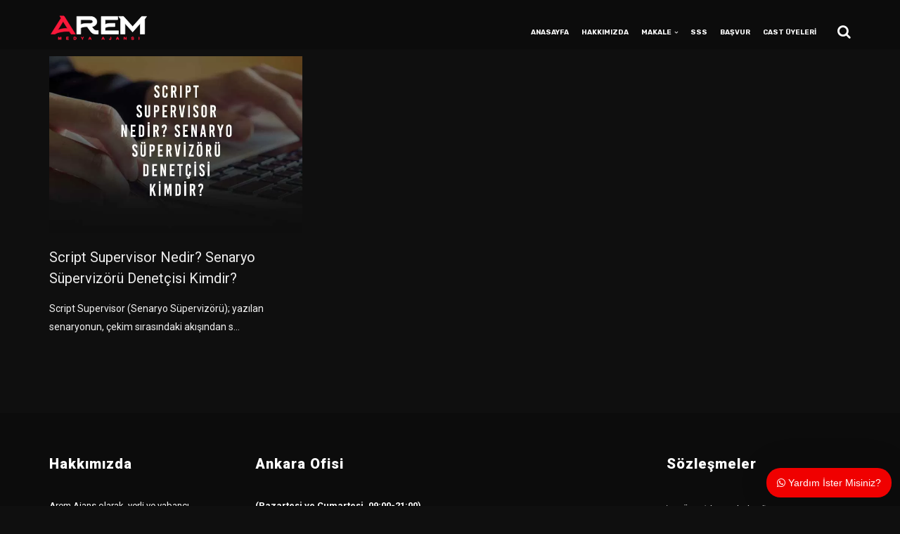

--- FILE ---
content_type: text/javascript
request_url: https://aremajans.com/wp-content/plugins/ultimate-addons-for-contact-form-7/addons/pre-populate-field/assets/js/pre-populate.js
body_size: 609
content:
;(function ($) {
    'use strict'; 
      $("#button1").click(function(){
        e.preventDefault();
        var clone_field = $(this).parent.find('.single_data_shifting_field').html(); 
      });
      $ ( document ).ready(function() { 
        $(".wpcf7-submit").click(function(e){ 
          var form_id = $(this).closest("form").find('input[name="_wpcf7"]').val();
            jQuery.ajax({
                url: pre_populate_url.ajaxurl,
                type: 'post',
                data: {
                    action: 'uacf7_ajax_pre_populate_redirect',
                    form_id: form_id,
                },
                success: function (data) {
                  if(data != false){
                      var count_field = data.pre_populate_passing_field.length; 
                      var shifting_field = data.pre_populate_passing_field;
                      // Redirect form parameter
                      var redirect_data = '?form='+data.pre_populate_form+''; 
                      var pre_populate_enable = data.pre_populate_enable;
                      if(pre_populate_enable == 1){
                          for (var i = 0; i < count_field; i++) {
                              var type = $("form [name='"+shifting_field[i]+"']").attr('type'); 
                              var multiple= $("form [name='"+shifting_field[i]+"[]']").attr('type')
                              if(type == 'radio' || type == 'checkbox'){ 
                                  var value = $("form [name='"+shifting_field[i]+"']:checked").val() 
                              }else if( multiple == 'checkbox' ){
                                  var value = $("form [name='"+shifting_field[i]+"[]']:checked").val() 
                              }else{
                                  var value = $("form [name='"+shifting_field[i]+"']").val()  
                              } 
                              redirect_data += '&'+shifting_field[i]+'='+value+''; 
                          }   
                        document.addEventListener('wpcf7mailsent', function (event) {
                          if (event.detail.status == 'mail_sent') {
                            location = data.data_redirect_url+redirect_data; // Redirect final location
                          }
                        }, false); 
                      }
                      
                  } 
                }
            }); 
        
        }); 
      });

      $ ( document ).ready(function() { 
        var form_id = new URLSearchParams(window.location.search).get('form');  // Get data form url 
        if(form_id != '' && form_id != 0){ // if url parameter is not Blank 
            var url = document.location.href; // get current url

            var value = url.substring(url.indexOf('?') + 1).split('&'); // get current url parameter

            for(var i = 0, result = {}; i < value.length; i++){ 
                
                value[i] = value[i].split('='); 

                var type = $("form [name='"+value[i][0]+"']").attr('type');  // input type checked
                var multiple = $("form [name='"+value[i][0]+"[]']").attr('type'); // input type checked
                
                if(type == 'radio' || type == 'checkbox'){   
                  $("form [name='"+value[i][0]+"'][value="+decodeURIComponent(value[i][1])+"]").attr("checked", true); 
                  $("form [name='"+value[i][0]+"'][value="+decodeURIComponent(value[i][1])+"]").trigger('keyup'); 
              }else if( multiple == 'checkbox' ){  
                  $("form [name='"+value[i][0]+"[]'][value="+decodeURIComponent(value[i][1])+"]").attr("checked", true);
                  $("form [name='"+value[i][0]+"[]'][value="+decodeURIComponent(value[i][1])+"]").trigger('keyup');  
              }else{
                $("form [name='"+value[i][0]+"']").attr('value', decodeURIComponent(value[i][1])); 
                $("form [name='"+value[i][0]+"']").trigger('keyup');  
              }

              //Pre populated data with repeater addon

              if($("form [uacf-original-name='"+value[i][0]+"']")){
                $("form [uacf-original-name='"+value[i][0]+"']").attr('value', decodeURIComponent(value[i][1])); 
                $("form [uacf-original-name='"+value[i][0]+"']").attr('uacf-field-type','pre-populate'); 
                $("form [uacf-original-name='"+value[i][0]+"']").trigger('keyup'); 
              }
            } 
        }  
    });
})(jQuery);
